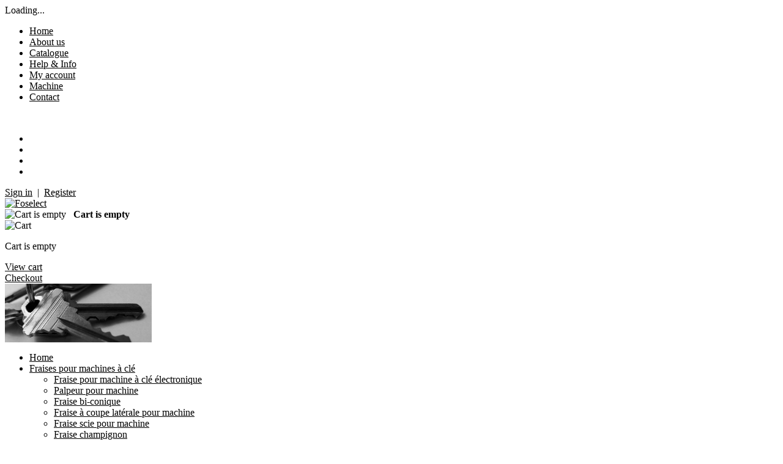

--- FILE ---
content_type: text/html; charset=utf-8
request_url: http://www.foselect.com/?subcats=Y&type=extended&status=A&pshort=Y&pfull=Y&pname=Y&pkeywords=Y&search_performed=Y&cid=&extpcode=35.121.H30&dispatch%5Bproducts.search%5D=Search&sl=EN
body_size: 9070
content:
<!DOCTYPE html PUBLIC "-//W3C//DTD XHTML 1.0 Transitional//EN" "http://www.w3.org/TR/xhtml1/DTD/xhtml1-transitional.dtd">
<html xmlns="http://www.w3.org/1999/xhtml" xmlns:fb="http://www.facebook.com/2008/fbml" lang="en">
<head>
<title>Advanced search :: Search results - Key cutter - Tracers - Swiss manufacture</title>

<base href="http://www.foselect.com/" />
<meta http-equiv="Content-Type" content="text/html; charset=utf-8" />
<meta http-equiv="Content-Language" content="en" />
<meta name="description" content="Swiss manufacture of key cutters and tracers in HSS and carbide for Silca, JMA, Errebi, Ilco Orion, Keyline, MINIT, HK, LSA, KIS, KURT, RST, TILNEY, ASSA ABLOY, MUL-T-LOCK machines" />
<meta name="keywords" content="key cutter, tracer point, key machines, key machines part, Silca, JMA, Errebi, Ilco Orion, Keyline, MINIT, HK, LSA, KIS, KURT, RST, TILNEY, ASSA ABLOY, MUL-T-LOCK" />

<meta name="robots" content="noindex" />

<link title="English" dir="rtl" type="text/html" rel="alternate" charset="utf-8" hreflang="en" href="/?subcats=Y&amp;type=extended&amp;status=A&amp;pshort=Y&amp;pfull=Y&amp;pname=Y&amp;pkeywords=Y&amp;search_performed=Y&amp;cid=&amp;extpcode=35.121.H30&amp;dispatch%5Bproducts.search%5D=Search&amp;sl=EN" />
<link title="German" dir="rtl" type="text/html" rel="alternate" charset="utf-8" hreflang="de" href="/?subcats=Y&amp;type=extended&amp;status=A&amp;pshort=Y&amp;pfull=Y&amp;pname=Y&amp;pkeywords=Y&amp;search_performed=Y&amp;cid=&amp;extpcode=35.121.H30&amp;dispatch%5Bproducts.search%5D=Search&amp;sl=DE" />
<link title="Spanish" dir="rtl" type="text/html" rel="alternate" charset="utf-8" hreflang="es" href="/?subcats=Y&amp;type=extended&amp;status=A&amp;pshort=Y&amp;pfull=Y&amp;pname=Y&amp;pkeywords=Y&amp;search_performed=Y&amp;cid=&amp;extpcode=35.121.H30&amp;dispatch%5Bproducts.search%5D=Search&amp;sl=ES" />
<link title="Français" dir="rtl" type="text/html" rel="alternate" charset="utf-8" hreflang="fr" href="/?subcats=Y&amp;type=extended&amp;status=A&amp;pshort=Y&amp;pfull=Y&amp;pname=Y&amp;pkeywords=Y&amp;search_performed=Y&amp;cid=&amp;extpcode=35.121.H30&amp;dispatch%5Bproducts.search%5D=Search&amp;sl=FR" />
<link title="Italian" dir="rtl" type="text/html" rel="alternate" charset="utf-8" hreflang="it" href="/?subcats=Y&amp;type=extended&amp;status=A&amp;pshort=Y&amp;pfull=Y&amp;pname=Y&amp;pkeywords=Y&amp;search_performed=Y&amp;cid=&amp;extpcode=35.121.H30&amp;dispatch%5Bproducts.search%5D=Search&amp;sl=IT" />


<link href="/skins/basic/customer/styles.css" rel="stylesheet" type="text/css" />
<link href="/skins/basic/customer/print.css" rel="stylesheet" media="print" type="text/css" />
<link href="/skins/basic/customer/dropdown.css" rel="stylesheet" type="text/css" />
<!--[if lte IE 7]>
<link href="/skins/basic/customer/styles_ie.css" rel="stylesheet" type="text/css" />
<![endif]-->
<!--[if IE 8]>
<link href="/skins/basic/customer/styles_ie8.css" rel="stylesheet" type="text/css" />
<![endif]-->
<link href="/skins/basic/customer/addons/specific_dev/all.css" rel="stylesheet" type="text/css" media="screen" />
<link href="/skins/basic/customer/addons/spec_dev/styles.css" rel="stylesheet" type="text/css" /><link href="/skins/basic/customer/addons/buy_together/styles.css" rel="stylesheet" type="text/css" />
<!--[if lte IE 7]>
<link href="/skins/basic/customer/addons/buy_together/styles_ie.css" rel="stylesheet" type="text/css" />
<![endif]-->
<link href="/skins/basic/customer/addons/news_and_emails/styles.css" rel="stylesheet" type="text/css" />
<link href="/skins/basic/customer/addons/gift_registry/styles.css" rel="stylesheet" type="text/css" />
<link href="/skins/basic/customer/addons/polls/styles.css" rel="stylesheet" type="text/css" /><link href="/skins/basic/customer/addons/banners/styles.css" rel="stylesheet" type="text/css" />
<!--[if lte IE 7]>
<link href="/skins/basic/customer/addons/banners/styles_ie.css" rel="stylesheet" type="text/css" />
<![endif]-->
<link href="/skins/basic/customer/addons/discussion/styles.css" rel="stylesheet" type="text/css" />
<link href="/skins/basic/customer/addons/hot_deals_block/styles.css" rel="stylesheet" type="text/css" />
<script type="text/javascript" src="/lib/jquery/jquery.js"></script>
<script type="text/javascript" src="/js/core.js"></script>
<script type="text/javascript" src="/js/ajax.js"></script>
<script type="text/javascript">
//<![CDATA[
var index_script = 'index.php';
var current_path = '';
var changes_warning = 'Y';

var lang = {
	cannot_buy: 'You cannot buy the product with these option variants ',
	no_products_selected: 'No products selected',
	error_no_items_selected: 'No items selected! At least one check box must be selected to perform this action.',
	delete_confirmation: 'Are you sure you want to delete the selected items?',
	text_out_of_stock: 'Out-of-stock',
	in_stock: 'In stock',
	items: 'item(s)',
	text_required_group_product: 'Please select a product for the required group [group_name]',
	notice: 'Notice',
	warning: 'Warning',
	loading: 'Loading...',
	none: 'None',
	text_are_you_sure_to_proceed: 'Are you sure you want to proceed?',
	text_invalid_url: 'You have entered an invalid URL',
	text_cart_changed: 'Items in the shopping cart have been changed. Please click on \"OK\" to save changes, or on \"Cancel\" to leave the items unchanged.',
	error_validator_email: 'The email address in the <b>[field]<\/b> field is invalid.',
	error_validator_confirm_email: 'The email addresses in the <b>[field]<\/b> field and confirmation fields do not match.',
	error_validator_phone: 'The phone number in the <b>[field]<\/b> field is invalid. The correct format is (555) 555-55-55 or 55 55 555 5555.',
	error_validator_integer: 'The value of the <b>[field]<\/b> field is invalid. It should be integer.',
	error_validator_multiple: 'The <b>[field]<\/b> field does not contain the selected options.',
	error_validator_password: 'The passwords in the <b>[field2]<\/b> and <b>[field1]<\/b> fields do not match.',
	error_validator_required: 'The <b>[field]<\/b> field is mandatory.',
	error_validator_zipcode: 'The ZIP / Postal code in the <b>[field]<\/b> field is incorrect. The correct format is [extra].',
	error_validator_message: 'The value of the <b>[field]<\/b> field is invalid.',
	text_page_loading: 'Loading... Your request is being processed, please wait.',
	view_cart: 'View cart',
	checkout: 'Checkout',
	product_added_to_cart: 'Product was added to your cart',
	products_added_to_cart: 'Products were added to your cart',
	product_added_to_wl: 'Product was added to your Wish list',
	product_added_to_cl: 'Product was added to your Compare list',
	close: 'Close',
	error: 'Error',
	error_ajax: 'Oops, something goes wrong ([error]). Please try again.',
	text_changes_not_saved: 'Your changes have not been saved.',
	text_data_changed: 'Your changes have not been saved.\n\nPress OK to continue, or Cancel to stay on the current page.'
}

var warning_mark = "&lt;&lt;";

var currencies = {
	'primary': {
		'decimals_separator': '.',
		'thousands_separator': ',',
		'decimals': '2',
		'coefficient': '1.00000'
	},
	'secondary': {
		'decimals_separator': '.',
		'thousands_separator': ',',
		'decimals': '2',
		'coefficient': '1.00000'
	}
};

var cart_language = 'EN';
var images_dir = '/skins/basic/customer/images';
var notice_displaying_time = 4;
var cart_prices_w_taxes = false;
var translate_mode = false;
var iframe_urls = new Array();
var iframe_extra = new Array();
var regexp = new Array();
$(document).ready(function(){
	jQuery.runCart('C');
});

document.write('<style>.cm-noscript { display:none }</style>'); // hide noscript tags
//]]>
</script>

<!--[if lt IE 8]>
<script type="text/javascript">
//<![CDATA[
$(document).ready(function(){
	$('ul.dropdown li').hover(function(){
		$(this).addClass('hover');
		$('> .dir',this).addClass('open');
		$('ul:first',this).css('display', 'block');
	},function(){
		$(this).removeClass('hover');
		$('.open',this).removeClass('open');
		$('ul:first',this).css('display', 'none');
	});
});
//]]>
</script>
<![endif]-->


</head>

<body>
<div class="helper-container">
	<a name="top"></a>
	
<div id="ajax_loading_box" class="ajax-loading-box"><div class="right-inner-loading-box"><div id="ajax_loading_message" class="ajax-inner-loading-box">Loading...</div></div></div>
	

<div class="cm-notification-container">

</div>

	




<div id="container" class="container-right">
		<div id="header">



<div class="header-helper-container">

	<div class="top-hhc">
		<div class="container-fix clearfix"><div class="quick-links clearfix"><ul>
			<li class="first-ql">
        	<a href="/">Home</a>
        </li>
			<li >
        	<a href="/background-history.html">About us</a>
        </li>
			<li >
        	<a href="/catalogue-en.html">Catalogue</a>
        </li>
			<li >
        	<a href="/frequently-asked-questions.html">Help &amp; Info</a>
        </li>
			<li >
        	<a href="/index.php?dispatch=profiles.update">My account</a>
        </li>
			<li >
        	<a href="/our-key-cutter-and-tracer-point-for-silca-jma-errebi-ilco-orion-keyline-minit-mul-t-lock-rst-hk-key-cutting-machines.html">Machine</a>
        </li>
			<li class="last-ql">
        	<a href="/our-key-cutter-and-tracer-point-for-silca-jma-errebi-ilco-orion-keyline-minit-mul-t-lock-rst-hk-key-cutting-machines.html">Contact</a>
        </li>
	</ul></div>
       
       
           	<!--dynamic:languages-->
							<div class="lang-block"><div class="select-wrap">

		
			<img src="/skins/basic/customer/images/flags/en.png" width="22" height="16" border="0" alt="" onclick="$('#sw_select_EN_wrap_').click();" class="icons" />
	    
	<a class="select-link cm-combo-on cm-combination" id="sw_select_EN_wrap_"><img src="/skins/basic/customer/images/lang_select.gif" width="7" height="4" border="0" alt="" /></a>

	<div id="select_EN_wrap_" class="select-popup cm-popup-box hidden">
		<img src="/skins/basic/customer/images/icons/icon_close.gif" width="13" height="13" border="0" alt="" class="close-icon no-margin cm-popup-switch" />
		<ul class="cm-select-list">
			            	
                			            	
                				<li><a rel="nofollow" name="DE" href="index.php?subcats=Y&amp;type=extended&amp;status=A&amp;pshort=Y&amp;pfull=Y&amp;pname=Y&amp;pkeywords=Y&amp;search_performed=Y&amp;cid=&amp;extpcode=35.121.H30&amp;dispatch%5Bproducts.search%5D=Search&amp;sl=DE" style="background-image: url('/skins/basic/customer/images/flags/de.png');" class="item-link "></a></li>
                			            	
                				<li><a rel="nofollow" name="ES" href="index.php?subcats=Y&amp;type=extended&amp;status=A&amp;pshort=Y&amp;pfull=Y&amp;pname=Y&amp;pkeywords=Y&amp;search_performed=Y&amp;cid=&amp;extpcode=35.121.H30&amp;dispatch%5Bproducts.search%5D=Search&amp;sl=ES" style="background-image: url('/skins/basic/customer/images/flags/es.png');" class="item-link "></a></li>
                			            	
                				<li><a rel="nofollow" name="FR" href="index.php?subcats=Y&amp;type=extended&amp;status=A&amp;pshort=Y&amp;pfull=Y&amp;pname=Y&amp;pkeywords=Y&amp;search_performed=Y&amp;cid=&amp;extpcode=35.121.H30&amp;dispatch%5Bproducts.search%5D=Search&amp;sl=FR" style="background-image: url('/skins/basic/customer/images/flags/fr.png');" class="item-link "></a></li>
                			            	
                				<li><a rel="nofollow" name="IT" href="index.php?subcats=Y&amp;type=extended&amp;status=A&amp;pshort=Y&amp;pfull=Y&amp;pname=Y&amp;pkeywords=Y&amp;search_performed=Y&amp;cid=&amp;extpcode=35.121.H30&amp;dispatch%5Bproducts.search%5D=Search&amp;sl=IT" style="background-image: url('/skins/basic/customer/images/flags/it.png');" class="item-link "></a></li>
                					</ul>
	</div>

<script type="text/javascript">

//<![CDATA[
function fn_get_localization_lang(loc_id)
{
	jQuery.ajaxRequest(index_script + '?dispatch=localizations.get_localization_langs&lc_id=' + loc_id, {
		result_ids: 'cart_languages',
		caching: false
	});

}
//]]>

</script>
</div></div>
						<!--/dynamic-->
       
        <div class="float-right" id="sign_io"><!--dynamic:sign_io-->
							<a id="sw_login"  href="/index.php?dispatch=auth.login_form&amp;return_url=index.php%3Fsubcats%3DY%26type%3Dextended%26status%3DA%26pshort%3DY%26pfull%3DY%26pname%3DY%26pkeywords%3DY%26search_performed%3DY%26cid%3D%26extpcode%3D35.121.H30%26dispatch%255Bproducts.search%255D%3DSearch%26sl%3DEN">Sign in</a> 			&nbsp;|&nbsp;
			<a href="/index.php?dispatch=profiles.add">Register</a>
				
			<!--/dynamic--><!--sign_io--></div>
    

	</div></div>
    
<div class="container-fix clearfix">
	<div class="bottom-header clearfix">
	<div class="logo-image">
		<a href="/"><img src="/skins/basic/customer/images/logo_FO_selection3.png" width="182" height="84" border="0" alt="Foselect" /></a>
	</div>

                     
        
<div id="cart_status">
<!--dynamic:cart_status-->
<div class="list-container-parent">
			<img id="sw_cart_box" class="cm-combination cm-combo-on valign hand" src="/skins/basic/customer/images/icons/empty_cart_icon.gif" alt="Cart is empty" title="Cart is empty" /><strong>&nbsp;&nbsp;&nbsp;Cart is empty</strong>
		
	<div id="cart_box" class="cart-list hidden cm-popup-box cm-smart-position">
		<img src="/skins/basic/customer/images/icons/empty_cart_list_icon.gif" alt="Cart" class="cm-popup-switch hand cart-list-icon" />
		<div class="list-container">
			<div class="list">
							<p class="center">Cart is empty</p>
						</div>
			<div class="buttons-container">
				<a href="/index.php?dispatch=checkout.cart" class="view-cart">View cart</a>
							</div>
		</div>
	</div>
</div><!--/dynamic-->
<div class="checkout-link"><div class="button-action">

<a href="/index.php?dispatch=checkout.checkout">Checkout</a>

</div></div>
<!--cart_status--></div>                  <div class="top-banners-block">
         <img src="../images/banner/key_banner.jpg" width="240" height="96" alt="" border="0" />
         </div>
	     </div>
        <div class="top-tools-container">
            <div class="top-tools-helper">
                

<script type="text/javascript">
function show1(num){
	$(num).removeClass('hidden');
};
function hide1(num){
	$(num).addClass('hidden');
};
</script>

<div id="top_menu">
	<div class="top-categories">
	<ul class="top-menu dropdown">
		<li class="first-level">
			<span><a href="index.php">Home</a></span>
        </li>
                   		                                                                                            
                                               
                        <li class="first-level  second-first-level">
                            <span><a href="/fraises-pour-machines-a-cle/">Fraises pour machines à clé</a></span>
                                                         <ul class="dropdown">
                                                                <li>
                                    						<span><a href="/category-490/">Fraise pour machine à clé électronique</a></span>
                                </li>
                                                                <li>
                                    						<span><a href="/palpeur-pour-machine/">Palpeur pour machine</a></span>
                                </li>
                                                                <li>
                                    						<span><a href="/fraise-bi-conique/">Fraise bi-conique</a></span>
                                </li>
                                                                <li>
                                    						<span><a href="/fraise-a-coupe-laterale-pour-machine/">Fraise à coupe latérale pour machine</a></span>
                                </li>
                                                                <li>
                                    						<span><a href="/fraise-scie-pour-machine/">Fraise scie pour machine</a></span>
                                </li>
                                                                <li>
                                    						<span><a href="/fraise-champignon/">Fraise champignon</a></span>
                                </li>
                                                                <li>
                                    						<span><a href="/fraise-pour-machine-a-cle-mecanique/">Fraise pour machine à clé mécanique</a></span>
                                </li>
                                                                <li>
                                    						<span><a href="/fraise-a-queue/">Fraise à queue</a></span>
                                </li>
                                                                <li>
                                    						<span><a href="/category-520/">Fraise cylindrique</a></span>
                                </li>
                                                                <li>
                                    						<span><a href="/t-en/">.</a></span>
                                </li>
                                                              </ul>
                                                    </li>
                                                                
                        <li class="first-level  third-first-level">
                            <span><a href="/our-cutters-and-tracer-points-for-keyline-machines/">KEYLINE*</a></span>
                                                         <ul class="dropdown">
                                                                <li>
                                    						<span><a href="/milling-cutter-for-keyline-machine/">Milling cutter compatible with Keyline* machine</a></span>
                                </li>
                                                                <li>
                                    						<span><a href="/side-milling-cutter-for-keyline-machine/">Side milling cutter compatible with Keyline* machine</a></span>
                                </li>
                                                                <li>
                                    						<span><a href="/flat-slotter-for-keyline-machine/">Flat slotter compatible with Keyline* machine</a></span>
                                </li>
                                                                <li>
                                    						<span><a href="/end-milling-cutter-for-keyline-machine/">End milling cutter compatible with Keyline* machine</a></span>
                                </li>
                                                                <li>
                                    						<span><a href="/tracer-point-for-keyline-machine/">Tracer point compatible with Keyline* machine</a></span>
                                </li>
                                                              </ul>
                                                    </li>
                                                                
                        <li class="first-level  fourth-first-level">
                            <span><a href="/our-cutters-and-tracer-points-for-ilco-orion-machines/">.</a></span>
                                                         <ul class="dropdown">
                                                                <li>
                                    						<span><a href="/milling-cutter-for-ilco-orion-machines/">Milling cutter for key machines</a></span>
                                </li>
                                                                <li>
                                    						<span><a href="/milling-cutter-with-flat-for-ilco-orion-machines/">Milling cutter with flat</a></span>
                                </li>
                                                                <li>
                                    						<span><a href="/milling-cutter-with-radius-for-ilco-orion-machines/">Milling cutter with radius</a></span>
                                </li>
                                                                <li>
                                    						<span><a href="/milling-cutter-for-ilco-orion-machines-en/">Milling cutter</a></span>
                                </li>
                                                                <li>
                                    						<span><a href="/side-milling-cutter-for-ilco-orion-machines/">Side milling cutter</a></span>
                                </li>
                                                                <li>
                                    						<span><a href="/flat-slotter-for-ilco-orion-machines/">Flat slotter</a></span>
                                </li>
                                                                <li>
                                    						<span><a href="/top-hat-cutter-for-ilco-orion-machines/">Top hat cutter</a></span>
                                </li>
                                                                <li>
                                    						<span><a href="/end-milling-cutter-for-ilco-orion-machines/">End milling cutter</a></span>
                                </li>
                                                                <li>
                                    						<span><a href="/tracer-point-for-ilco-orion-machines/">Tracer point</a></span>
                                </li>
                                                              </ul>
                                                    </li>
                                                                
                        <li class="first-level  fifth-first-level">
                            <span><a href="/our-cutters-and-tracer-points-for-silca-machines/">Cutter</a></span>
                                                         <ul class="dropdown">
                                                                <li>
                                    						<span><a href="/milling-cutter-for-silca-key-cutting-machine/">Milling cutter</a></span>
                                </li>
                                                                <li>
                                    						<span><a href="/side-milling-cutter-for-silca-key-cutting-machine/">Side milling cutter</a></span>
                                </li>
                                                                <li>
                                    						<span><a href="/flat-slotter-for-silca-key-cutting-machine/">Flat slotter</a></span>
                                </li>
                                                                <li>
                                    						<span><a href="/top-hat-cutter-for-silca-key-cutting-machine/">Top hat cutter</a></span>
                                </li>
                                                                <li>
                                    						<span><a href="/end-milling-cutter-for-silca-key-cutting-machine/">Cutters for mechanic key cutting machines</a></span>
                                </li>
                                                                <li>
                                    						<span><a href="/end-milling-cutter-for-silca-key-cutting-machine-en/">Cutters for electronic key cutting machines</a></span>
                                </li>
                                                                <li>
                                    						<span><a href="/end-milling-cutter-for-silca-key-cutting-machine-en-2/">Cutters for electronic key cutting machines</a></span>
                                </li>
                                                                <li>
                                    						<span><a href="/cutter-silca-key-cutting-machine-en/">End milling cutter</a></span>
                                </li>
                                                                <li>
                                    						<span><a href="/tracer-point-for-silca-key-cutting-machine/">Tracer point</a></span>
                                </li>
                                                                <li>
                                    						<span><a href="/dovetail-cutterfor-silca-key-cutting-machine/">Dovetail cutter</a></span>
                                </li>
                                                              </ul>
                                                    </li>
                                                                
                        <li class="first-level  last-first-level">
                            <span><a href="/our-cutters-and-tracer-points-for-key-cutting-machines/">OTHER</a></span>
                                                         <ul class="dropdown">
                                                                <li>
                                    						<span><a href="/milling-cutter-for-key-cutting-machine/">Milling cutter for key cutting machine</a></span>
                                </li>
                                                                <li>
                                    						<span><a href="/key-milling-cutter-for-key-cutting-machine/">Milling cutter with flat for key cutting machine</a></span>
                                </li>
                                                                <li>
                                    						<span><a href="/key-milling-cutter-for-key-cutting-machine-en/">Milling cutter with radius for key cutting machine</a></span>
                                </li>
                                                                <li>
                                    						<span><a href="/side-milling-cutter-for-key-cutting-machine/">Side milling cutter for key cutting machine</a></span>
                                </li>
                                                                <li>
                                    						<span><a href="/flat-slotter-for-key-cutting-machine/">Flat slotter for key cutting machine</a></span>
                                </li>
                                                                <li>
                                    						<span><a href="/top-hat-cutter-for-key-cutting-machine/">Top hat cutter for key cutting machine</a></span>
                                </li>
                                                                <li>
                                    						<span><a href="/end-milling-cutter-for-key-cutting-machine/">End milling cutter for key cutting machine</a></span>
                                </li>
                                                                <li>
                                    						<span><a href="/mul-t-lock-set-en/">Mul-T-Lock Set</a></span>
                                </li>
                                                              </ul>
                                                    </li>
                                        			</ul>
	</div>
	
	</div>
            </div>
        </div>
        
        </div> </div></div>
		
	<div id="content" class="other-page-content">
      	 
	<div class="breadcrumbs">
		<a href="/">Home</a><span class="br_arrow">&gt;</span><a href="/index.php?dispatch=products.search">Advanced s...</a><span class="br_arrow">&gt;</span>Search results
	</div>
   		<div class="content-helper clear">
						<div class="header">
				<table class="fixed-layout" width="100%" cellspacing="0" cellpadding="0" border="0"><tr valign="top"><td><head>
<!-- Google Tag Manager -->
<script>(function(w,d,s,l,i){w[l]=w[l]||[];w[l].push({'gtm.start':
new Date().getTime(),event:'gtm.js'});var f=d.getElementsByTagName(s)[0],
j=d.createElement(s),dl=l!='dataLayer'?'&l='+l:'';j.async=true;j.src=
'https://www.googletagmanager.com/gtm.js?id='+i+dl;f.parentNode.insertBefore(j,f);
})(window,document,'script','dataLayer','GTM-KMRRHWL');</script>
<!-- End Google Tag Manager -->
</head>
<body>
<!-- Google Tag Manager (noscript) -->
<noscript><iframe src="https://www.googletagmanager.com/ns.html?id=GTM-KMRRHWL"
height="0" width="0" style="display:none;visibility:hidden"></iframe></noscript>
<!-- End Google Tag Manager (noscript) -->
</body></td></tr></table>
			</div>
						
			            <div class="top-container-fix"></div>
            <div class="container-fix clearfix">
			<div class="central-column">
				<div class="central-content">
					<div class="mainbox-container">
		<h1 class="mainbox-title"><span><span class="float-right">Products found:&nbsp;<strong>1</strong></span>Search results</span></h1>
		<div class="mainbox-body">
		
			<p class="no-items">No products found matching the search criteria</p>
	

</div>
</div>
				</div>
			</div>
		
						<div class="left-column">
				<div class="sidebox-categories-wrapper ">
	<h3 class="sidebox-title"><span>My account</span></h3>
	<div class="sidebox-body"><!--dynamic:my_account-->

<ul class="arrows-list">
			<li><a href="/index.php?dispatch=auth.login_form&amp;return_url=index.php%3Fsubcats%3DY%26type%3Dextended%26status%3DA%26pshort%3DY%26pfull%3DY%26pname%3DY%26pkeywords%3DY%26search_performed%3DY%26cid%3D%26extpcode%3D35.121.H30%26dispatch%255Bproducts.search%255D%3DSearch%26sl%3DEN" class="underlined">Sign in</a> / <a href="/index.php?dispatch=profiles.add" class="underlined">Register</a></li>
		<li><a href="/index.php?dispatch=orders.search" class="underlined">My orders</a></li>

</ul>

<div class="updates-wrapper">

<form action="/" method="get" class="cm-ajax" name="track_order_quick">
<p>Track my order(s):</p><div class="form-field"><label for="track_order_item112" class="cm-required hidden">Track my order(s):</label><input type="text" size="20" class="input-text cm-hint" id="track_order_item112" name="track_data" value="Order ID/Email" /><input type="submit" class="go" value="Go" /><input type="hidden" name="dispatch" value="orders.track_request" /></div>
</form>

</div>
<!--/dynamic--></div>
	<div class="sidebox-bottom"><span>&nbsp;</span></div>
</div><div class="sidebox-wrapper-form">
	<script type="text/javascript" src="/addons/spec_dev/js/html.js"></script>
	<img class="arrow-swf" src="/skins/basic/customer/images/arrow_to_bottom.gif" width="7" height="9" border="0" alt="" />
	<h3 class="sidebox-title"><span>Search</span></h3>
	<div class="sidebox-body"><div class="home-search-box">

<div class="sidebox-title"><span>Order online </span></div>

<div class="home-search-subbox">

<form action="/" name="search_form" method="get">
<input type="hidden" name="subcats" value="Y" />
<input type="hidden" name="type" value="extended" />
<input type="hidden" name="status" value="A" />
<input type="hidden" name="pshort" value="Y" />
<input type="hidden" name="pfull" value="Y" />
<input type="hidden" name="pname" value="Y" />
<input type="hidden" name="pkeywords" value="Y" />
<input type="hidden" name="search_performed" value="Y" />

<div>
	<label for="category">Brand of the key cutting machine:</label>
	<select name="cid" id="category" class="valign">
		<option value="">Select</option>
				<option  value="489">Fraises pour machines à clé</option>
				<option  value="85">KEYLINE*</option>
				<option  value="87">.</option>
				<option  value="93">Cutter</option>
				<option  value="95">OTHER</option>
			</select>
</div>


<hr />

<div>
	<input type="text" name="extpcode" value="SEARCH" class="input-text cm-hint" />
</div>


<hr />

<div class="container-buttons-hsb">

<span   class="button-submit"><input   type="submit" name="dispatch[products.search]"  value="Search" /></span>
</div>

</form>

</div>

</div></div>
</div>
			</div>
						
			            </div>
            <div class="bottom-container-fix"></div>
						
						<div class="bottom clear-both">
				<div class="container-fix"><div class="sb_border sidebox-wrapper ">
	<h3 class="sidebox-title"><span>Information</span></h3>
	<div class="sidebox-body"><!DOCTYPE html>
<html>
	<head>
		<meta charset="utf-8">
		<link rel="stylesheet" href="https://www.foselect.com/css/BI.css"> <!-- https://www.foselect.com/images/Illustrations_21/ -->

	<body>

		<div class="princip">
			
			<div class="second">

				<p class="p1"> 
				</p>

					<a href="https://www.foselect.com/index.php?dispatch=pages.view&page_id=22" class="l1"><img src="https://www.foselect.com/images/Illustrations_21/info_200.jpg" class="rea_img"></a>

					<h1 class="t1"> 
						<a href="https://www.foselect.com/index.php?dispatch=pages.view&page_id=22" class="l1">Informations </a>
					</h1>

						<p class="p2"> 
							<a href="https://www.foselect.com/index.php?dispatch=pages.view&page_id=33" class="l1">Delivery</a> 
						</p>
						<p class="p2"> 
							<a href="https://www.foselect.com/index.php?dispatch=pages.view&page_id=6" class="l1">Terms and conditions</a>
						</p>
						<p class="p2"> 
							<a href="https://www.foselect.com/index.php?dispatch=pages.view&page_id=29" class="l1">Data protection</a>
						</p>

	
			</div>

			<div class="second">
				

				<p class="p1"> 
				</p>

					 <a href="https://www.foselect.com/index.php?dispatch=pages.view&page_id=28"><img src="https://www.foselect.com/images/Illustrations_21/cadenas.jpg"class="rea_img"></a>

					<h1 class="t1"> 
						<a href="https://www.foselect.com/index.php?dispatch=pages.view&page_id=28" class="l1"> 
							Secured payment
						</a>
					</h1>

						<p class="p2"> 
						<a href="https://www.foselect.com/index.php?dispatch=pages.view&page_id=28" class="l1"> 
							Visa, Mastercard, Bank transfer or cheque
						</a>
						</p>

				<p>
						
					<a href="https://www.foselect.com/index.php?dispatch=pages.view&page_id=28"><img src="https://www.foselect.com/images/Illustrations_21/visa_master_hor.jpg" class="rea_img" style="height: 60px ; width: 150px  "></a>



				<p>

			</div>

			<div class="second">
			<p class="p1"> 
				</p>

					<a href="https://www.foselect.com/index.php?dispatch=pages.view&page_id=16">
						<img src="https://www.foselect.com/images/Illustrations_21/interr_200.jpg"class="rea_img"></a>


					<h1 class="t1"> 
						<a href="https://www.foselect.com/index.php?dispatch=pages.view&page_id=16" class="l1">Help</a>
					</h1>

						<p class="p2"> 
							Can't find the information you need ? 
						</p>

						<p style="text-align: center; font-size: 12pt ;font-weight: bold ;margin-top: 20px"> 
							<a href="https://www.foselect.com/index.php?dispatch=pages.view&page_id=16" class="l1">Contact us !</a>
						</p>

			</div>

			

			<div style="width: 25%;cursor: pointer" onclick="location.href='https://www.foselect.com/index.php?dispatch=pages.view&page_id=25&sl=';">
				<p class="p1">
				</p>

				<img src="https://www.foselect.com/images/Illustrations_21/rabais_200.jpg" class="rea_img">
					
				<h1 class="t1">
					Discount 
				</h1>

					<p class="p2"> 
						From 3 pieces : <strong> -5%</strong>
					</p>
					<p class="p2"> 
						From 5 pieces : <strong> -10%</strong>
					</p>
					<p class="p2">
						From 10 pieces : <strong> -15%</strong>
					</p>

						
			</div>

		</div>

	</body>
</html></div>
	<div class="sidebox-bottom"><span>&nbsp;</span></div>
</div><div class="sb_border sidebox-wrapper ">
	<h3 class="sidebox-title"><span>Swiss key cutter manufacturer</span></h3>
	<div class="sidebox-body"><p><span style="font-size: small;">Our  company - <span style="font-size: small;">Fraises &amp; Outils SELECTION FOS SA</span> - is market's leader. We  manufacture replacement cutters, cutting wheels and blades for key  cutting machines such as </span><span style="font-size: small;"><a href="http://www.foselect.com/milling-cutter-for-keyline-machine/"><span style="color: #ff0000;">Keyline</span></a>*, </span><span style="font-size: small;"> <a href="http://www.foselect.com/milling-cutter-for-key-cutting-machine/"><span style="color: #ff0000;">Minit, HK</span></a>, <a href="http://www.foselect.com/milling-cutter-for-key-cutting-machine/"><span style="color: #ff0000;">LSA</span></a>, <a href="http://www.foselect.com/index.php?dispatch=product_features.view&amp;variant_id=653"><span style="color: #ff0000;">KIS</span></a>, <a href="http://www.foselect.com/milling-cutter-for-key-cutting-machine/"><span style="color: #ff0000;">KURT</span></a>, <a href="http://www.foselect.com/milling-cutter-for-key-cutting-machine/"><span style="color: #ff0000;">RST</span></a>, <a href="http://www.foselect.com/milling-cutter-for-key-cutting-machine/"><span style="color: #ff0000;">Tilney</span></a>, <a href="http://www.foselect.com/milling-cutter-for-key-cutting-machine/"><span style="color: #ff0000;">Assa Abloy</span></a>, <a href="http://www.foselect.com/milling-cutter-for-key-cutting-machine/"><span style="color: #ff0000;">Mult-T-Lock</span></a>, <span style="color: #ff0000;">Wenxing</span>. Find a large range of key cutters on our website: milling cutter, flat slotter, top hat cutter, end milling cutter, tracer point, side milling cutter. Our service: The possibility of equipping your key cutting machines with key cutters purchased directly from the manufacturer.</span></p>
<p><span style="font-size: small;">* This brand belongs to a third party company which has no link with <span style="font-size: small;">Fraises &amp; Outils SELECTION FOS SA</span></span></p></div>
	<div class="sidebox-bottom"><span>&nbsp;</span></div>
</div></div>
			</div>
					</div>
	</div>
	
</div>
<div id="footer">
	<div class="footer-helper-container">
		<div class="footer-top-helper"><span class="float-left">&nbsp;</span><span class="float-right">&nbsp;</span></div>
		


<div class="bottom-container-categories clearfix">

<div class="header-bottom-cat">Our key cutters, replacement cutters, spare cutters, cutting wheels, blades, tracer points and guides to equip the key cutting machines:</div>



		<ul>
                                    <li><a href="/fraises-pour-machines-a-cle/">Fraises pour machines à clé</a></li>
                                                    <li><a href="/our-cutters-and-tracer-points-for-keyline-machines/">KEYLINE*</a></li>
                                                    <li><a href="/our-cutters-and-tracer-points-for-ilco-orion-machines/">.</a></li>
                                                    <li><a href="/our-cutters-and-tracer-points-for-silca-machines/">Cutter</a></li>
                                                    <li><a href="/our-cutters-and-tracer-points-for-key-cutting-machines/">OTHER</a></li>
                                </ul>
    
</div>


<p class="bottom-copyright class">&copy; 2010 <a href="http://www.shopmachine.com/" target="_blank">ShopMachine.</a>  All Rights Reserved.</p>



		<div class="footer-bottom-helper"><span class="float-left">&nbsp;</span><span class="float-right">&nbsp;</span></div>
	</div>
</div>
			</div>


<script type="text/javascript">
//<![CDATA[
$(document).ready(function(){
	jQuery.ajaxRequest('/index.php?dispatch=statistics.collect', {
		method: 'post',
		data: {
			've[url]': location.href,
			've[title]': document.title,
			've[browser_version]': jQuery.ua.version,
			've[browser]': jQuery.ua.browser,
			've[os]': jQuery.ua.os,
			've[client_language]': jQuery.ua.language,
			've[referrer]': document.referrer,
			've[screen_x]': (screen.width || null),
			've[screen_y]': (screen.height || null),
			've[color]': (screen.colorDepth || screen.pixelDepth || null),
			've[time_begin]': 1766185717.6879
		},
		hidden: true
	});
});
//]]>
</script>

<noscript>
<object data="/index.php?dispatch=statistics.collect&amp;ve%5Burl%5D=%2F%3Fsubcats%3DY%26type%3Dextended%26status%3DA%26pshort%3DY%26pfull%3DY%26pname%3DY%26pkeywords%3DY%26search_performed%3DY%26cid%3D%26extpcode%3D35.121.H30%26dispatch%255Bproducts.search%255D%3DSearch%26sl%3DEN&amp;ve%5Btitle%5D=Key+cutter+-+Tracers+-+Swiss+manufacture+-+Advanced+search+%3A%3A+Search+results&amp;ve%5Breferrer%5D=&amp;ve%5Btime_begin%5D=1766185717.6879" width="0" height="0"></object>
</noscript>
<script type="text/javascript">
//<![CDATA[
	var _gaq = _gaq || [];
	_gaq.push(["_setAccount", "UA-4889425-1"]);
	_gaq.push(["_trackPageview"]);
	
	(function() {
		var ga = document.createElement("script");
		ga.src = ("https:" == document.location.protocol ? "https://ssl" : "http://www") + ".google-analytics.com/ga.js";
		ga.setAttribute("async", "true");
		document.documentElement.firstChild.appendChild(ga);
	})();
//]]>
</script>

</body>

</html>

--- FILE ---
content_type: text/css
request_url: https://www.foselect.com/css/BI.css
body_size: 103
content:

#over img {
  margin-left: auto;
  margin-right: auto;
  display: block; 
 
}

 .rea_img{
 	margin-left: auto;
 	margin-right: auto;
 	display: block; 
 	width: 75px;
 	height: 75px;
 }

.princip{
 	display : flex ; 
 	border: 2px solid ; 
 	border-color: rgb(200,200,200);
 	font-family: Arial ;
 	height: 280px
 }
 
 .second{
 	width: 25%; 
 	border-right: 2px solid;
 	border-color: rgb(200,200,200);
 

 }
 
 .p1{
 	margin-bottom: 10px ;
 	color :rgb(0,0,0) ;
 }

 .p2{
 	text-align: center;
 	color :rgb(0,0,0);
}

.t1 {

 	text-align: center; 
 	font-size: 14pt ; 
 	margin-top: 20px; 
 	margin-bottom: 20px; 
 	color :rgb(0,0,0) ;
 }

 .l1 {
	
 	color: rgb(0,0,0) ;
 	text-decoration: none;
 }

a:hover {

  text-decoration: underline;

}
a {

  color: black ;

}
a:visited{

  color: black;

}

--- FILE ---
content_type: application/javascript
request_url: http://www.foselect.com/addons/spec_dev/js/html.js
body_size: 373
content:
var newClass = function() {
	return function() {
		return this.init.apply(this, arguments);
	}
}

var HTML = newClass();

HTML.prototype = {

init: function() {

		url = window.location.hash.replace('#cat_','');

		if (url != '') {
// 			$("#js_sm").find('#sm_' + url).addClass('select-sm');
		} else {
// 			$("#js_sm").find("li:first-child").addClass('select-sm');
		}
	
	$('#js_sm a').click(function() {
			$('#js_sm').find('li').removeClass('select-sm');
			$(this).parents('li').addClass('select-sm');
	});
	
	$('.arrow-swf').click(function() {
		$(this).parents('.sidebox-wrapper-form').find('.sidebox-body').slideToggle();
	});
	
	

}

};

$(document).ready(function(){
	new HTML();
});